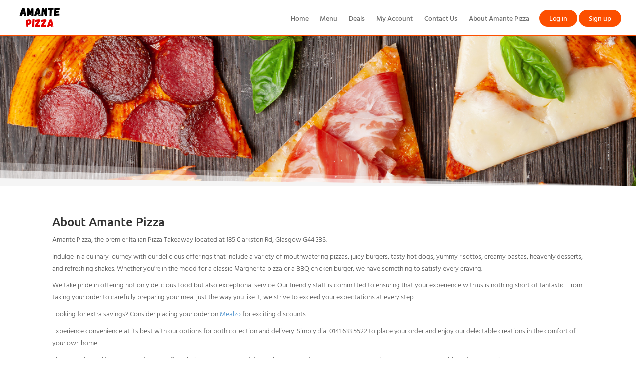

--- FILE ---
content_type: text/html; charset=utf-8
request_url: https://amantepizzaglasgow.com/Content/AboutAmantePizza
body_size: 4711
content:


<!DOCTYPE html>
<html lang="en">
<head>
    <meta charset="UTF-8">
<meta name="viewport" content="width=device-width, initial-scale=1.0">
    <script>
            (function (w, d, s, l, i) {
                w[l] = w[l] || []; w[l].push({
                    'gtm.start':
                    new Date().getTime(), event: 'gtm.js'
            }); var f = d.getElementsByTagName(s)[0],
                j = d.createElement(s), dl = l != 'dataLayer' ? '&l=' + l : ''; j.async = true; j.src =
                    'https://www.googletagmanager.com/gtm.js?id=' + i + dl; f.parentNode.insertBefore(j, f);
            })(window, document, 'script', 'dataLayer', '');</script>



    <link type="image/x-icon" rel="shortcut icon" href="https://amantepizzaglasgow.com:443/SiteContent/Images/FavIcon/Favicon.png" />

<title>
    About Amante Pizza
</title>
<meta name="keywords" />
<meta name="description" />
<meta itemprop="name" content="About Amante Pizza">
<meta property="og:url" content="https://amantepizzaglasgow.com:443">
<meta property="og:type" content="website">
<meta property="og:title" content="About Amante Pizza">
<meta name="twitter:title" content="About Amante Pizza">
<meta itemprop="description">
<meta property="og:description">
<meta name="twitter:description">

    <meta itemprop="image" content="https://amantepizzaglasgow.com:443/SiteContent/Images/MetaImages/MetaImages_977_70219.jpg">
    <meta property="og:image" content="https://amantepizzaglasgow.com:443/SiteContent/Images/MetaImages/MetaImages_977_70219.jpg">
    <meta name="twitter:card" content="https://amantepizzaglasgow.com:443/SiteContent/Images/MetaImages/MetaImages_977_70219.jpg">
    <meta name="twitter:image" content="https://amantepizzaglasgow.com:443/SiteContent/Images/MetaImages/MetaImages_977_70219.jpg">
<link href="/Content/assets/css/icons/icomoon/styles.css" rel="stylesheet" />
<link href="/Content/InterfaceGlobalStyleSheets?v=XvRq5hmeA_YrIjBD7Qr6kBMmaijSa0VdXCNnxky-75g1" rel="stylesheet"/>

<script src="/Content/jqueryBootstrap?v=PS3327ZFzlelCHKGub1oiuiaXfMeic0Sw0DNSxrPXh81"></script>


<style>
        .categoryMenu
        {
            background-color: #fdffda !important;
        }
        .categoryUl a
        {
            color: #0a3847 !important;
            font-weight: 600;
        }
        .categoryUl a.active,.inputGroup input:checked+label
        {
            color: #fff !important;
            background-color: #fc4f00 !important;
        }
        a.userMenu
        {
            color: #fff !important;
            background-color: #fc4f00 !important;
        }
        .orderNowbtnTh,.orderNowbtn {
            background-color: #fc4f00 !important;
        }
        .headerBtm {
            border-bottom: 3px solid #fc4f00 !important;
        }
        ul.topMenu li a:hover,ul.topMenu1 li a:hover {
            color: #fc4f00 !important;
        }
        ul.accountMenu li a:hover {
            color: #fff !important;
        }
</style>

    
    <style>
         .orderNowbtn {
             background-color: red;
             color: white;
             padding: 0 30px;
             font-size: 40px;
             border: none !important;
             border-radius: 30px;
             font-weight: bold;
         }
        .orderNowbtn:hover {
            text-decoration: underline;color: white
        }
            
.headerbg
        {
            background-color: transparent !important;
        }
        .btmMenu a
        {
            color: #535353;
        }
        .footerbg {
            background-color: #eaeaea
        }
        .headerbg {
            background-color: #ffffff
        }
        .brandbg {
            background-color: #ffffff;
            color: white;
        }
        ul.HomePageContent li:hover {
            background-color: #ffffff;
            color: white;
            cursor: pointer;
        }
        ul.HomePageContent li.actived {
            background-color: #ffffff;
            color: white;
        }
        #ulMenu li:hover {
            background-color: #ffffff;
        }
        #ulMenu li.actived {
            background-color: #ffffff;
        }
        #ulMenu li.actived a.categoryLink {
            color: white;
        }
        .tabHeader {
            background-color: #c0c0c0;
        }
        .tabHeader ul.HomePageContent li.actived { background-color: #989898; }
        .tabHeader ul.HomePageContent li.tabPane:hover { background-color: #989898; }
        .tabBody { background-color: #e8e8e8; }
        a.userMenu
        {
            color: #fff !important;
            background-color: #fc4f00 !important;
        }
        .headerBtm {
            border-bottom: 3px solid #fc4f00 !important;
        }
        .orderNowbtnTh,.orderNowbtn {
            background-color: #fc4f00 !important;
        }
        ul.topMenu li a:hover,ul.topMenu1 li a:hover {
         color: #fc4f00 !important;
        }
        ul.accountMenu li a:hover {
            color: #fff !important;
        }
        @media (max-width: 767px) {
            .mobileTopMenu {
                                            background-color: black;
                                    }
            .mobileTopMenu ul { padding: 0 16px; }
            
        }
    </style>
</head>
<body>
    

    <div id="Messager" class="" style="position: fixed; top: 0; text-align: center; width: 100%; left: 0; display: none; z-index: 10000; height: 30px; line-height: 30px;">
    <label name="Messager"></label>
</div>

<script>
    $(document).ready(function() {
        setTimeout(HideDangerMessageBox, 3000);
    });
    function HideDangerMessageBox() {
        $('label[name=DangerLabel]').text("");
        $('#DangerMessager').css('display', "none");
        $('#DangerMessager').removeClass('successMessage');
        $('#DangerMessager').removeClass('alertMessage');
        $('#DangerMessager').removeClass('infoMessage');
    }
</script>
    <div class="header headerBtm">

            <a href="/">
                <img src="/SiteContent/Images/ShopLogo/ShopLogo_977_37927.png" style="max-width: 242px; max-height: 50px;" />
            </a>
        <a class="sidebar-control  visible-sm-xs" style="float: right; margin: 20px;">
            <span class="nav-bar-burger"></span>
            <span class="nav-bar-burger"></span>
            <span class="nav-bar-burger"></span>
        </a>
        <ul class="topMenu accountMenu .visible-xsn account">
            <li>
<a class="userMenu" href="/Account/Login" style="display:block">Log in</a>            </li>
            <li>
<a class="userMenu" href="/Account/Signup" style="display:block">Sign up</a>            </li>
        </ul>
            <ul class="topMenu .visible-xsn">
                    <li>
                        <a href="/Home">Home</a>
                    </li>
                    <li>
                        <a href="/Menu">Menu</a>
                    </li>
                    <li>
                        <a href="/Deals">Deals</a>
                    </li>
                    <li>
                        <a href="/Account/Login">My Account</a>
                    </li>
                    <li>
                        <a href="/ContactUs">Contact Us</a>
                    </li>
                    <li>
                        <a href="/Content/AboutAmantePizza">About Amante Pizza</a>
                    </li>
            </ul>
    </div>
    <div style="clear: both"></div>
    <div class="mobileMenu">
        <div class="mobileMenuAcc">
            <ul class="topMenu1 accountMenu account1">
                <li>
<a class="userMenu" href="/Account/Login" style="display:block">Log in</a>                </li>
                <li>
<a class="userMenu" href="/Account/Signup" style="display:block">Sign up</a>                </li>
            </ul>
        </div>
            <div class="mobileMenuMain">
                <ul class="topMenu1 visible-xs1">
                        <li>
                            <a href="/Home">Home</a>
                        </li>
                        <li>
                            <a href="/Menu">Menu</a>
                        </li>
                        <li>
                            <a href="/Deals">Deals</a>
                        </li>
                        <li>
                            <a href="/Account/Login">My Account</a>
                        </li>
                        <li>
                            <a href="/ContactUs">Contact Us</a>
                        </li>
                        <li>
                            <a href="/Content/AboutAmantePizza">About Amante Pizza</a>
                        </li>
                </ul>
            </div>
    </div>



    


    <div class="BannerDiv">
        <img src="/SiteContent/Images/PageHeader/PageHeader_977_95633.jpg" style="width: 100%; min-height: 100px;" />
    </div>
<div class="mainContainer" style="min-height: 450px; z-index: 2; position: relative;">
    <div class="row" style="margin: 20px 0px; padding: 20px;">
            <h3>
                About Amante Pizza
            </h3>
            <p style="text-align: justify;">
                <p>
	Amante Pizza, the premier Italian Pizza Takeaway located at 185 Clarkston Rd, Glasgow G44 3BS.</p>
<p>
	Indulge in a culinary journey with our delicious offerings that include a variety of mouthwatering pizzas, juicy burgers, tasty hot dogs, yummy risottos, creamy pastas, heavenly desserts, and refreshing shakes. Whether you&#39;re in the mood for a classic Margherita pizza or a BBQ chicken burger, we have something to satisfy every craving.</p>
<p>
	We take pride in offering not only delicious food but also exceptional service. Our friendly staff is committed to ensuring that your experience with us is nothing short of fantastic. From taking your order to carefully preparing your meal just the way you like it, we strive to exceed your expectations at every step.</p>
<p>
	Looking for extra savings? Consider placing your order on <a href="https://mealzo.co.uk/amante-pizza/menu" target="_blank">Mealzo</a> for exciting discounts.</p>
<p>
	Experience convenience at its best with our options for both collection and delivery. Simply dial 0141 633 5522 to place your order and enjoy our delectable creations in the comfort of your own home.</p>
<p>
	Thank you for making Amante Pizza your first choice. We eagerly anticipate the opportunity to serve you soon and treat you to a memorable culinary experience.</p>
<p>
	&nbsp;</p>
<p>
	&nbsp;</p>
<p style="text-align:center;">
	<a class="orderNowbtn orderNowbtnTh" href="/Menu/" style="color: white;padding:0 30px;font-size:30px;border: none !important;border-radius:30px;font-weight: bold;">View The Menu</a></p>

            </p>

    </div>
</div>


    <div style="clear: both"></div>
        <div class="footerbg c-footer" style="">
            <div class="mainContainer">
                    <div class="btmMenuRow text-center">
                        <ul class="btmMenu">

                                <li>
                                    <a href="/Home">Home</a>
                                </li>
                                <li>
                                    <a href="/Menu">Menu</a>
                                </li>
                                <li>
                                    <a href="/ContactUs">Contact Us</a>
                                </li>
                                <li>
                                    <a href="/Content/TermsandConditions">Terms and Conditions</a>
                                </li>
                                <li>
                                    <a href="/Content/RefundPolicy">Refund Policy</a>
                                </li>
                                <li>
                                    <a href="/Content/AllergyGuide">Allergy Guide</a>
                                </li>
                                <li>
                                    <a href="/Content/CookiesPolicy">Cookies Policy</a>
                                </li>
                        </ul>
                    </div>
            </div>
            <div class="row footerbg2" style="text-align: center; min-height: 50px;">
                <div class="mainContainer">
                    <div class="footer2Div footer-heading">
                            <div class="col col-span4 verticalTop">
                                <div>
                                    <h2>
                                        Download Our App
                                    </h2>
                                </div>
                                <div>
                                        <a class="fb" href="https://apps.apple.com/us/app/amante-pizza/id1632240410" onclick="this.target = '_blank'" title="App Store">
                                            <img src="/SiteContent/public/ios.svg" alt="" style="width: 135px;" />
                                        </a>
                                                                            <a class="fb" href="https://play.google.com/store/apps/details?id=com.amantepizza" onclick="this.target = '_blank'" title="Google Play">
                                            <img src="/SiteContent/public/android.svg" alt="" style="width: 135px;" />
                                        </a>
                                </div>
                            </div>
                        <div class="col col-span4 verticalTop">
                            
                            <div>

                            </div>
                        </div>
                            <div class="col col-span4 verticalTop">
                                <div>
                                    <h2>
                                        Follow Us
                                    </h2>
                                </div>
                                <div>
                                        <a class="fb" href="https://www.instagram.com/amantepizzaglasgow/" onclick="this.target = '_blank'" title="Follow us on instagram">
                                            <p style="margin: 0; display: inline-block; height: 30px; width: 30px; background: url('/Content/Images/CreaditCards/PaymentLogos.png') -1px -51px;"></p>
                                        </a>
                                                                                                                <a class="fb" href="https://www.facebook.com/Amante-Pizza-100617475953181/?ref=pages_you_manage" onclick="this.target = '_blank'" title="Follow us on facebook">
                                            <p style="margin: 0; display: inline-block; height: 30px; width: 30px; background: url('/Content/Images/CreaditCards/PaymentLogos.png') -67px -50px;"></p>
                                        </a>
                                                                    </div>
                            </div>
                    </div>
                </div>
            </div>
            <div>
                <div class="mainContainer">
                    <div style="text-align: left; padding: 20px 0">
                        <div class="col col-span6">
                        </div>
                        <div class="col col-span6">
                        </div>
                    </div>
                    <div class="footerPanelPayment text-center" style="padding: 10px 0">
                        <a href="https://www.moneos.co.uk/">
                            <ul style="padding: 0">
                                <li>
                                    <p alt="ApplePay" title="ApplePay" style="margin: 0; display: inline-block; height: 22px; width: 51px; background: url('/Content/Images/CreaditCards/PaymentLogos.png') -1px -1px;"></p>
                                </li>
                                <li>
                                    <p alt="GooglePay" title="GooglePay" style="margin: 0; display: inline-block; height: 22px; width: 55px; background: url('/Content/Images/CreaditCards/PaymentLogos.png') -1px -24px;"></p>
                                </li>
                                <li>
                                    <p alt="American Express Safe Key" title="American Express Safe Key" style="margin: 0; display: inline-block; height: 22px; width: 70px; background: url('/Content/Images/CreaditCards/PaymentLogos.png') -117px -0px;"></p>
                                </li>
                                <li>
                                    <p alt="Mastercard Securecode" title="Mastercard Securecode" style="margin: 0; display: inline-block; height: 22px; width: 65px; background: url('/Content/Images/CreaditCards/PaymentLogos.png') -54px -25px;"></p>
                                </li>
                                <li>
                                    <p alt="Verified by Visa" title="Verified by Visa" style="margin: 0; display: inline-block; height: 22px; width: 55px; background: url('/Content/Images/CreaditCards/PaymentLogos.png') -55px -1px;"></p>
                                </li>
                                <li>
                                    <p alt="Payeat" title="Payeat" style="margin: 0;
        display: inline-block;
        height: 22px;
        width: 75px;
        background: url('/Content/Images/CreaditCards/Moneos.png') 0px 0px; background-size: 100% 100%;
"></p>
                                </li>
                            </ul>
                        </a>
                    </div>
                    <div class="text-center" style="padding: 10px 0">
                        Copyright © Amante Pizza 2026 Powered by
                        <a href="https://Mealzo.co.uk/"> Mealzo</a>
                    </div>
                </div>
            </div>
        </div>
<script src="/Scripts/Layout?v=E2FTOz_lEzu_rRSWfMOX11w1QO5YUU21ejpeqMWj2rQ1"></script>

    
</body>
</html>

